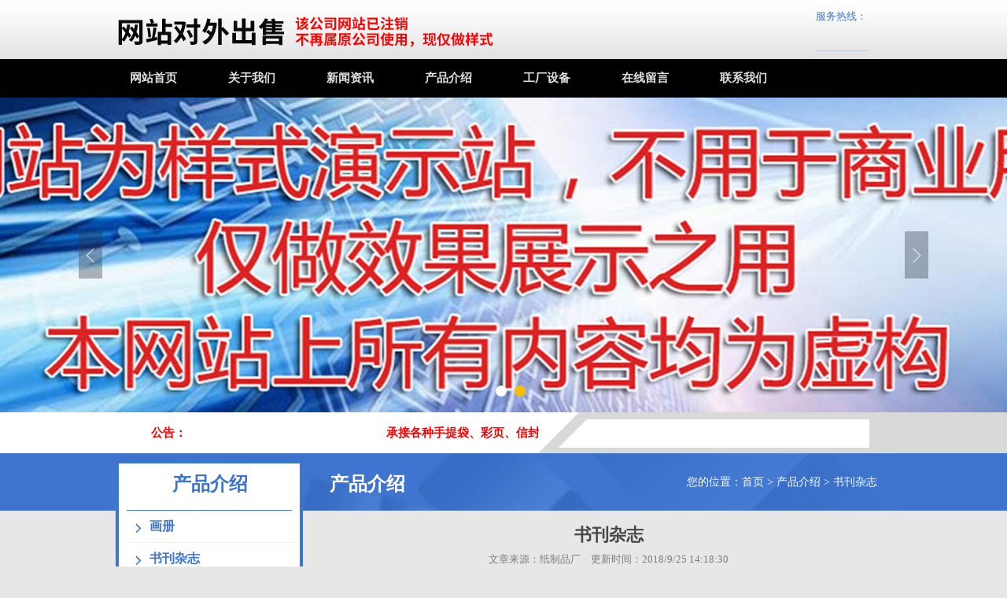

--- FILE ---
content_type: text/html; Charset=utf-8
request_url: http://zdhpj.com/product/?53_323.html
body_size: 4325
content:
<!DOCTYPE html>
<html>
<head>
<title>书刊杂志-书刊杂志-廊坊印刷厂_书刊印刷_纸制品厂</title>
<meta name="Keywords" content="书刊杂志" >
<meta name="Description" content="公司坐落于有“印刷之乡”美称的廊坊。是集设计、印刷为一体的新型综合性中心，以科技为先导，配置了完善的计算机设计、激光照排分色、打样等印前设备，拥有海德堡（全开、对开五色、四开、八开）印刷机等专业的印刷机器，并配备覆膜机、烫金机、上光油机、装钉机等精良印后加工设备及工艺，印品具有印刷精度高 、墨层厚实、色泽细腻、线条流畅等优点，能全方位地为客户提供印刷一条龙服务。">
<META http-equiv="Content-Type" content="text/html; charset=utf-8"/>
<link rel="stylesheet" type="text/css" href="/template/pc/jinyuanys/css/master.css" />
<script type="text/javascript" src="/template/pc/jinyuanys/js/jquery.js"></script>
<script type="text/javascript" src="/template/pc/jinyuanys/js/banner.js"></script>
<script type="text/javascript" src="/template/pc/jinyuanys/js/nav.js"></script>
</head>
</head>
<body>
<!-- top start -->
<div class="top-bg">
  <div class="top"><a href="/" title="纸制品厂" class="logo"><img src="/template/pc/jinyuanys/images/logo.png" alt="纸制品厂"/></a>
    <div class="top_tel"><span>服务热线：</span>
      <p></p>
    </div>
  </div>
</div>
<!-- top end --> 
<!--nav start-->
<div class="nav-bg">
  <ul class="nav">
    <li> <a href="/" title="网站首页" class="on">网站首页</a> </li>
    
    <li ><a  href="/about/?44_1.html" title="关于我们"  >关于我们</a></li>
    
    <li ><a  href="/list/?45_1.html" title="新闻资讯"  >新闻资讯</a></li>
    
    <li ><a  href="/list/?46_1.html" title="产品介绍"  class="on">产品介绍</a>
      <dl>
        
        <dd><a href="/list/?52_1.html">画册</a></dd>
        
        <dd><a href="/list/?53_1.html">书刊杂志</a></dd>
        
        <dd><a href="/list/?54_1.html">精品盒</a></dd>
        
        <dd><a href="/list/?55_1.html">荣誉证书</a></dd>
        
        <dd><a href="/list/?56_1.html">说明书 单页</a></dd>
        
        <dd><a href="/list/?57_1.html">手提袋</a></dd>
        
        <dd><a href="/list/?58_1.html">不干胶标签</a></dd>
        
        <dd><a href="/list/?59_1.html">信纸信封</a></dd>
        
        <dd><a href="/list/?60_1.html">无碳复写</a></dd>
        
        <dd><a href="/list/?61_1.html">纸箱纸盒</a></dd>
        
        <dd><a href="/list/?62_1.html">档案装具</a></dd>
        
        <dd><a href="/list/?63_1.html">宣传海报</a></dd>
        
        <dd><a href="/list/?67_1.html">笔记本</a></dd>
        
        <dd><a href="/list/?68_1.html">蜂窝纸包装</a></dd>
        
        <dd><a href="/list/?69_1.html">纸管</a></dd>
        
        <dd><a href="/list/?70_1.html">中空板周转箱</a></dd>
        
      </dl>
      </li>
    
    <li ><a  href="/list/?47_1.html" title="工厂设备"  >工厂设备</a></li>
    
    <li ><a  href="/list/?48_1.html" title="在线留言"  >在线留言</a></li>
    
    <li ><a  href="/about/?49_1.html" title="联系我们"  >联系我们</a></li>
    
  </ul>
</div>
<!--nav end--> 
<script type="text/javascript">
    // 轮播图
    function runImg(runBlock, ctrls, pages, auto){
        var page = 0;
        var max_page = Math.ceil(runBlock.find('ul').find('li').length);
        var img_width = runBlock.width();
        var autoRunItem;
        runBlock.find('ul').find('li').css('width', img_width);
        runBlock.find('ul').css('width', max_page*img_width);
        if(ctrls){
            var ctrl_width = 0;
            for(var i=0; i<max_page; i++){
                runBlock.find('.ctrl').append('<div></div>');
                ctrl_width += 20;
            }
            runBlock.find('.ctrl').css('margin-left', -ctrl_width/2);
            runBlock.find('.ctrl div').first().addClass('now');
            runBlock.find('.ctrl div').click(function(){
                page = $(this).index();
                runBlock.find('ul').animate({'marginLeft':-page*img_width}, 500);
                runBlock.find('.ctrl div').removeClass('now');
                $(this).addClass('now');
            });
        }
        if(pages){
            runBlock.find('.next').click(function(){
                page++;
                if(page >= max_page){
                    page = 0;
                }
                runBlock.find('ul').animate({'marginLeft':-page*img_width}, 500);
                if(ctrls){
                    runBlock.find('.ctrl div').removeClass('now').eq(page).addClass('now');
                }
            });
            runBlock.find('.prev').click(function(){
                page--;
                if(page < 0){
                    page = max_page - 1;
                }
                runBlock.find('ul').animate({'marginLeft':-page*img_width}, 500);
                if(ctrls){
                    runBlock.find('.ctrl div').removeClass('now').eq(page).addClass('now');
                }
            });
        }
        if(auto){
            autoRunItem = setInterval(function(){
                page++;
                if(page >= max_page){
                    page = 0;
                }
                runBlock.find('ul').animate({'marginLeft':-page*img_width}, 500);
                if(ctrls){
                    runBlock.find('.ctrl div').removeClass('now').eq(page).addClass('now');
                }
            }, 5000);
            runBlock.hover(function () {
                clearTimeout(autoRunItem);
            }, function () {
                autoRunItem = setInterval(function(){
                    page++;
                    if(page >= max_page){
                        page = 0;
                    }
                    runBlock.find('ul').animate({'marginLeft':-page*img_width}, 500);
                    if(ctrls){
                        runBlock.find('.ctrl div').removeClass('now').eq(page).addClass('now');
                    }
                }, 5000);
            })
        }
    }
    $(function(){
        // 轮播图
        runImg($('.banner'), true, true, true);
    });
</script> 
<!--banner start-->
<div class="banner">
  <ul class="show">
    
    <li style=" background-image:url(/upLoad/slide/banner1.jpg);"></li>
    
    <li style=" background-image:url(/upLoad/slide/banner2.jpg);"></li>
    
  </ul>
  <div class="next"></div>
  <div class="prev"></div>
  <div class="ctrl"></div>
</div>
<!--banner end--> 
<!--notice start-->
<div class="marquee-bg">
  <div class="marquee">
    <div class="mar-left">
      <p>公告：</p>
      <marquee scrollamount="3">
      承接各种手提袋、彩页、信封、画册、快递袋等包装设计及印刷业务…
      </marquee>
    </div>

  </div>
</div>
<!--notice end-->  
<!--home start-->
<div class="sub-title-bg">
  <div class="sub-title"> <span class="sub-fl">产品介绍</span><span class="sub-name">产品介绍</span>
    <p>您的位置：<a href='/'>首页</a> > <a href="/list/?46_1.html">产品介绍</a> > <a href="/list/?53_1.html">书刊杂志</a></p>
  </div>
</div>
<!--home end--> 
<!--main start-->
<div class="sub-box"> <!--left start-->
<div class="fenlei">
  <div class="fenlei-box">
    <ul>
      
      <li><A title="画册" href="/list/?52_1.html">画册</a></li>
      
      <li><A title="书刊杂志" href="/list/?53_1.html">书刊杂志</a></li>
      
      <li><A title="精品盒" href="/list/?54_1.html">精品盒</a></li>
      
      <li><A title="荣誉证书" href="/list/?55_1.html">荣誉证书</a></li>
      
      <li><A title="说明书 单页" href="/list/?56_1.html">说明书 单页</a></li>
      
      <li><A title="手提袋" href="/list/?57_1.html">手提袋</a></li>
      
      <li><A title="不干胶标签" href="/list/?58_1.html">不干胶标签</a></li>
      
      <li><A title="信纸信封" href="/list/?59_1.html">信纸信封</a></li>
      
      <li><A title="无碳复写" href="/list/?60_1.html">无碳复写</a></li>
      
      <li><A title="纸箱纸盒" href="/list/?61_1.html">纸箱纸盒</a></li>
      
      <li><A title="档案装具" href="/list/?62_1.html">档案装具</a></li>
      
      <li><A title="宣传海报" href="/list/?63_1.html">宣传海报</a></li>
      
      <li><A title="笔记本" href="/list/?67_1.html">笔记本</a></li>
      
      <li><A title="蜂窝纸包装" href="/list/?68_1.html">蜂窝纸包装</a></li>
      
      <li><A title="纸管" href="/list/?69_1.html">纸管</a></li>
      
      <li><A title="中空板周转箱" href="/list/?70_1.html">中空板周转箱</a></li>
      
    </ul>
  </div>
  <div class="lianxi">
    <div class="biaoti">联系我们</div>
    <div class="neirong">联系人：<br>
      手　机：<br>
      地　址：
      <h1></h1>
    </div>
  </div>
</div>
<!--left end--> 
  <div class="subpage">
    <div class="view">
      <h1>书刊杂志</h1>
      <p class="date">文章来源：纸制品厂　<span id="clicksArea">更新时间：2018/9/25 14:18:30</span></p>
      <center>
        <img src="/upLoad/product/1809251418456077848.jpg" maxwidth="500" alt="书刊杂志" >
      </center>
      
      <div class="page">
        <p>上一条：<span class='nolink'>无</span></p>
        <p>下一条：<a class='newsprev' title='下一篇：书刊杂志' href='/product/?53_322.html'>书刊杂志</a></p>
        <a href="javascript:void(0);" title="返回" class="back" onclick="javascript:history.back(-1);">返回</a></div>
    </div>
  </div>
  <div class="clear"></div>
</div>
<!--main end--> 
<div class="clear"></div>
<!-- link start-->
<div class="links-bg">
  <div class="links"><span>友情链接：</span> <A title="灌浆套筒" href="http://www.lfyuzeli.com" target="_blank">灌浆套筒</A><A title="塑料托盘" href="http://www.hdsltp.com" target="_blank">塑料托盘</A><A title="廊坊律师事务所" href="http://www.taikels.com/" target="_blank">廊坊律师事务所</A><div class="clear"></div></div><div class="clear"></div>
</div>
<!-- link start--> 
<!-- footer start-->
<div class="foot-bg">
  <div class="foot">
    <ul class="foot-nav">
      <li> <a href="/" title="网站首页">网站首页</a></li>
      
      <li><A title="关于我们" href="/about/?44_1.html">关于我们</A></li>
      
      <li><A title="新闻资讯" href="/list/?45_1.html">新闻资讯</A></li>
      
      <li><A title="产品介绍" href="/list/?46_1.html">产品介绍</A></li>
      
      <li><A title="工厂设备" href="/list/?47_1.html">工厂设备</A></li>
      
      <li><A title="在线留言" href="/list/?48_1.html">在线留言</A></li>
      
      <li><A title="联系我们" href="/about/?49_1.html">联系我们</A></li>
      
    </ul>
<!--    <div id="pgshare1">
      <div id="bdshare" class="bdsharebuttonbox bdshare_t bds_tools get-codes-bdshare"><a target="_blank" href="http://wpa.qq.com/msgrd?v=3&amp;uin=939683754&amp;site=qq&amp;menu=yes"></a></div>
    </div>-->
    <div class="foot-contact">
      <p>24小时服务热线</p>
      <h2></h2>
      <div>地址：</div>
    </div>
  </div>
</div>
<!-- footer end--> 
<!--copy start-->
<div class="foot-copyright"> <span>版权所有：纸制品厂</span> </div>
<!--copy end--> 

</body>
</html>

--- FILE ---
content_type: text/css
request_url: http://zdhpj.com/template/pc/jinyuanys/css/master.css
body_size: 7753
content:
@charset "utf-8";
body, div, dl, dt, dd, ul, ol, li, pre, code, form, fieldset, legend, input, button, textarea, p, blockquote, h1, h2, h3, h4 {
	margin: 0;
	padding: 0;
	font-size: 13px;
	_background-image:url(about:blank);
	_background-attachment:fixed;
}
input, button, textarea, select, optgroup, option {
	font-family: inherit;
	font-size: 100%;
	font-style: inherit;
	font-weight: inherit;
}
ul, li, dl, dt, dd, ol {
	display: block;
	list-style: none;
}
img {
	border: 0;
	display:block
}
.clear {
	clear:both;
}
/*首页头部banner*/
    .banner {
	height:400px;
	width:100%;
	margin:0 auto;
	overflow:hidden;
	position:relative;
}
.banner>ul {
	width:auto;
}
.banner>ul li {
	height:400px;
	background-position:center center;
	float:left;
}
.banner .ctrl {
	position:absolute;
	z-index:99;
	bottom:20px;
	left:50%;
}
.banner .ctrl div {
	width:14px;
	height:14px;
	float:left;
	background-color:#fff;
	border-radius:100%;
	margin-left:10px;
	cursor:pointer;
}
.banner .ctrl div.now {
	background-color:#fabe00;
}
.banner .prev {
	width:30px;
	height:60px;
	background-image:url(../images/arrow_left.png);
	position:absolute;
	z-index:100;
	left:100px;
	bottom:50%;
	margin-bottom:-30px;
	cursor:pointer;
}
.banner .next {
	width:30px;
	height:60px;
	background-image:url(../images/arrow_right.png);
	position:absolute;
	z-index:100;
	right:100px;
	bottom:50%;
	margin-bottom:-30px;
	cursor:pointer;
}
a {
	text-decoration:none;
	outline:0;
}
center {
	padding:20px 0;
}
/* fixed */
body {
	background:#e7e7e7;
}
.fixed {
	position:fixed;
	width:55px;
	height:212px;
	right:25px;
	bottom:50px;
	_position: absolute;
	_bottom:auto;
_top:expression(eval(document.documentElement.scrollTop+document.documentElement.clientHeight-this.offsetHeight-(parseInt(this.currentStyle.marginTop, 10)||0)-(parseInt(this.currentStyle.marginBottom, 10)||0)));
	z-index:999;
}
.fixed a {
	display:block;
	width:55px;
	height:53px;
}
.book {
	background:url(../images/fixed.jpg) 0 0 no-repeat;
}
.book:hover {
	background-position:-54px 0;
}
.fixed a.codepic {
	background:url(../images/fixed.jpg) 0 -53px no-repeat;
	height:52px;
}
.fixed a.codepic:hover {
	background-position:-54px -53px;
}
.fixed div {
	position:relative;
}
.fixed a.backup {
	background:url(../images/fixed.jpg) 0 -158px no-repeat;
	height:52px;
}
.fixed a.backup:hover {
	background-position:-54px -158px;
	height:53px;
}
.fixed div img {
	position:absolute;
	left:-196px;
	width:196px;
	height:196px;
	top:-106px;
	display:none;
}
/* top */
.top-bg {
	width:100%;
	background:url(../images/topbg.jpg) 0 0 repeat-x;
	height:75px;
}
.top {
	width:1002px;
	height:75px;
	margin:0 auto;
	overflow:hidden;
}
.logo {
	float:left;
	margin:18px 0 0 6px;
}
.top_tel {
	float:right;
/*	background:url(../images/top_tel.png) 3px center no-repeat;
	padding-left:38px;*/
	border-bottom:1px solid #becbe0;
	margin:11px 36px 0 0;
	padding-right:3px;
}
.top_tel span {
	display:block;
	font:13px/20px "microsoft yahei";
	color:#3e74ce;
}
.top_tel p {
	font:26px/28px "impact";
	color:#3e74ce;
	height:33px;
}
.nav-bg {
	width:100%;
	height:49px;
	background: #000
}
.nav {
	width:1002px;
	height:49px;
	margin:0 auto;
}
.nav li {
	width:125px;
	height:49px;
	float:left;
	position:relative;
	z-index:2
}
.nav li>a {
	display:block;
	width:111px;
	height:49px;
	text-align:center;
	font:700 15px/49px "microsoft yahei";
	color:#e0e0e0;
	overflow:hidden;
}
.nav li>a:hover {
	background:#009bfe
}
.nav li dl {
	position:absolute;
	left:0;
	top:49px;
	background:url(../images/navbg.png) 0 0 repeat;
	z-index:2;
	width:111px;
	border-top:1px solid #006cb2;
	display:none
}
.nav li dl a {
	display:block;
	width:111px;
	text-indent:13px;
	height:37px;
	overflow:hidden;
	font:700 15px/37px "microsoft yahei";
	color:#fff;
}
/* marquee */
.marquee-bg {
	width:100%;
	background:url(../images/marquee_bg.jpg) center 0 no-repeat;
	height:52px;
	overflow:hidden
}
.marquee {
	width:1002px;
	height:52px;
	margin:0 auto;
	overflow:hidden;
}
.mar-left {
	float:left;
	width:546px;
	height:52px;
	overflow:hidden;
}
.mar-left p {
	float:left;
	/*background:url(../images/notice.jpg) 19px center no-repeat;*/
	text-align:right;
	height:52px;
	font:700 15px/52px "microsoft yahei";
	color:#fa0000;
	width:98px;
}
.mar-left marquee {
	float:left;
	width:448px;
	font:700 15px/52px "microsoft yahei";
	color:#fa0000;
}
.search {
	width:366px;
	height:36px;
	overflow:hidden;
	float:left;
	margin:9px 0 0 61px;
}
.text {
	width:300px;
	float:left;
	font:13px/26px 'microsoft yahei';
	color:#494949;
	height:26px;
	padding:5px 0;
	background:#fff;
	border:0
}
.select {
	float:left;
	width:85px;
	border:0;
	background:url(../images/select.jpg) 65px center no-repeat #fff;
}
.btn {
	float:left;
	background:url(../images/button.jpg) no-repeat center center #adadad;
	width:66px;
	height:36px;
	border:0;
	cursor:pointer;
}
.select select {
	margin:5px auto;
	width:85px;
}
.searchBar span {
	float:right;
	margin-top:6px;
}
.searchBar span a {
	color:#666;
	margin-right:8px;
}
.searchBar span a:hover {
	color:#6a6a6a;
}
.searchBar .select {
	float:left;
	margin-top:1px;
	display:inline;
	margin-right:8px;
}
.searchBar .text {
	float:left;
}
.searchBar .text input {
	width:182px;
	padding-top:3px;
	height:17px;
	border:1px solid #b7d1eb;
}
div.selectbox-wrapper {
	overflow:hidden;
	width:85px;
	position: absolute;
	text-align:left;
*margin-top:0;
	z-index:111;
	background:#ccc
}
div.selectbox-wrapper ul li.current {
	color: #fff;
	background-color:#36c
}
div.selectbox-wrapper ul li {
	text-align:center;
	padding-right:3px;
	padding-bottom:3px;
	width:85px;
	cursor:pointer;
	line-height:26px;
	padding-top: 3px;
	font-size:13px;
	font-family:'微软雅黑';
	color:#fff;
	background:#6c6c6c;
}
div.selectbox-wrapper ul li.selected {
	background-color: #36c;
	color:#fff;
}
.selectbox {
	border:none;
	display:block;
	width:85px;
	background:none;
	text-indent:9px;
	cursor:pointer;
	height:36px;
	font-size:13px;
	font-family:'microsoft yahei';
	color:#7d7d7d;
	line-height:36px;
}
/* con1 */
.con1-bg {
	width:100%;
	background:url(../images/con1_bg.jpg) center 0 no-repeat #3e74ce;
	min-height:418px;
	overflow:hidden;
	padding-bottom:10px;
}
.con1-title {
	background:url(../images/titlebg.jpg) center center no-repeat;
	text-align:center;
	font:700 24px/52px "microsoft yahei";
	color:#fff;
	margin:18px auto 12px;
	width:220px;
}
.con1-class {
	width:1002px;
	min-height:26px;
	margin:0 auto 8px;
	text-align:center;
}
.con1-class a {
	color:#b5c6e3;
	background:#1b4996;
	font:14px/26px "microsoft yahei";
	padding:2px 6px;
	margin:0 4px;
}
.con1-class a.on {
	background:#4aae00;
	color:#fff;
}
.movead {
	zoom:1;
	width:1020px;
	margin:0 auto;
	position:relative;
	z-index:11;
	height:246px;
	background:#fff;
}
.movead .pcont {
	width:1000px;
	margin:0 auto;
	height:246px;
	overflow:hidden;
	padding-top:14px;
}
.movead .ScrCont {
	width: 32766px;
	zoom: 1
}
.movead #List1_1 {
	FLOAT: left
}
.movead #List2_1 {
	FLOAT: left
}
.movead .LeftBotton {
	background:url(../images/lbtn.jpg) no-repeat center 0;
	position:absolute;
	left:-52px;
	width: 42px;
	top:82px;
	height:84px;
}
.movead .RightBotton {
	background:url(../images/rbtn.jpg) no-repeat center 0;
	position:absolute;
	right:-52px;
	width: 42px;
	top:82px;
	height:84px;
}
.movead .pl {
	float:left;
	width:250px;
	height:246px;
	overflow:hidden;
}
.con1_img {
	width:237px;
	height:220px;
	overflow:hidden;
	position:relative
}
.con1_img p {
	width:237px;
	height:40px;
	text-align:center;
	font:700 14px/40px "microsoft yahei";
	color:#3c3c3c;
	overflow:hidden;
	background:#f0f0f0;
}
.con1_img p a {
	color:#3c3c3c;
}
.zoom {
	position: absolute;
	width:50px;
	height:50px;
	left:94px;
	top:-72px;
	background:url(../images/zoom.png) 0 0 no-repeat;
	cursor: pointer
}
#picShow {
	position: fixed;
	width:100%;
	height:100%;
	background:url(../images/blackbg.png) 0 0 repeat;
	left:0;
	top:0;
	z-index:9999
}
.pic_show_box {
	width:100%;
	height:100%;
	overflow:hidden;
	position: relative;
}
.pic_show_box img {
	display:block;
	margin:93px auto 0;
	border:5px solid rgba(255, 255, 255, .2);
	width:auto;
	height:auto;
	max-width:600px;
	max-height:600px;
}
.pic_quit {
	position: absolute;
	background:url(../images/quit.png) 0 0 no-repeat;
	width:64px;
	height:64px;
	top:0;
	right:0;
	cursor: pointer
}
.lbtn {
	display:block;
	position: absolute;
	background:url(../images/leftbtn1.png) 0 0 no-repeat;
	width:53px;
	height:53px;
	top:287px;
	left:65px;
}
.rbtn {
	display:block;
	position: absolute;
	background:url(../images/rightbtn1.png) 0 0 no-repeat;
	width:53px;
	height:53px;
	top:287px;
	right:65px;
}
.pic_show_box p {
	width:593px;
	text-align:center;
	margin:0 auto;
	overflow:hidden;
	font:18px/106px "microsoft yahei";
	color:#0c4201;
	text-overflow: ellipsis;
	white-space: nowrap
}
.pic_show_box p a {
	color:#fff;
}
.con1-more {
	width:1002px;
	height:60px;
	margin:0 auto;
	overflow:hidden;
	text-align:center;
	font:700 14px/60px "microsoft yahei";
	color:#fff;
}
.con1-more a {
	color:#fff;
}
/* con2 */
.con2-bg {
	width:100%;
	background:url(../images/con2_bg.jpg) center 0 no-repeat;
	height:442px;
	overflow:hidden;
}
.con2 {
	width:1002px;
	height:442px;
	margin:0 auto;
	overflow:hidden;
}
.con2-title {
	width:204px;
	height: 57px;
	margin:0 auto;
	text-align:center;
	background:url(../images/con2_title.png) 0 bottom no-repeat;
	font:700 24px/55px "microsoft yahei";
	color:#fff;
}
.iabout {
	width:1002px;
	height:78px;
	margin:16px auto 0;
	overflow:hidden;
	color:#fff;
	font:14px/26px "microsoft yahei"
}
.iabout a {
	color:#fff;
}
.con2-news {
	background:url(../images/con2.png) center 0 no-repeat;
	width:987px;
	height:218px;
	margin:16px auto 0;
	position:relative;
}
.con2-news h1 {
	position:absolute;
	width:204px;
	height:46px;
	text-align:center;
	left:396px;
	top:0;
	font:700 27px/46px "microsoft yahei";
	color:#fff;
}
.con2-news li {
	position:absolute;
	width: 328px;
	height: 76px;
	overflow:hidden;
}
.news-li1 {
	left:51px;
	top:15px;
}
.news-li2 {
	right:6px;
	top:15px;
}
.news-li3 {
	left:51px;
	top:114px;
}
.news-li4 {
	right:6px;
	top:114px;
}
.con2-news li>p {
	width:100%;
	height:28px;
	overflow:hidden;
	font:700 14px/28px "microsoft yahei";
	color:#fff;
}
.con2-news li>p>a {
	color:#fff;
}
.con2-news li>div {
	width:100%;
	height:48px;
	overflow:hidden;
	font:13px/24px "microsoft yahei";
	color:#fff;
}
/* con3 */
.con3-bg {
	width:100%;
	background:url(../images/con3bg.jpg) center 0 no-repeat #3e74ce;
	min-height:495px;
	overflow:hidden;
}
.con3 {
	width:994px;
	margin:0 auto;
	overflow:hidden;
}
.con3-title {
	width:994px;
	height:86px;
	margin:14px auto 0;
	overflow:hidden;
	background:url(../images/con3_title.jpg) center center no-repeat;
	text-align:center;
	font:700 24px/86px "microsoft yahei";
	color:#fff;
}
.con3-ul {
	width:1008px;
	min-height:390px;
	overflow:hidden
}
.con3-ul li {
	width:252px;
	height:195px;
	float:left;
	overflow:hidden;
	position:relative;
}
.zoom1 {
	position: absolute;
	width:50px;
	height:50px;
	left:99px;
	top:-66px;
	background:url(../images/zoom.png) 0 0 no-repeat;
	cursor: pointer
}
/* foot */
.links-bg {
	width:100%;
	border-bottom:1px solid #303946;
	overflow:hidden;
	background:#2e2e2e;
}
.links {
	width:1002px;
	margin:0 auto;
	overflow:hidden;
	font:700 15px/40px "microsoft yahei";
	color:#fff;
/*	background:url(../images/links.jpg) 12px center no-repeat;
    padding-left: 60px;*/
}
.links a, .links span {
	color:#fff;
	margin-right:10px;
}
.foot-bg {
	width:100%;
	background:#2e2e2e;
	height:136px;
}
.foot {
	width:1002px;
	height:136px;
	margin:0 auto;
	position:relative;
	background:url(../images/foot_line.jpg) 297px 22px no-repeat;
}
.foot-nav {
	float:left;
	width:264px;
	height:108px;
	overflow:hidden;
	margin-top:12px;
}
.foot-nav li {
	width:88px;
	height:36px;
	float:left;
	overflow:hidden;
	text-align:center;
	font:15px/36px "microsoft yahei";
	color:#fff;
}
.foot-nav li a {
	color:#fff;
}
#pgshare1 #bdshare a {
	background: url(../images/share.jpg) no-repeat scroll 0 0 transparent;
	margin-right:33px;
	min-height: 41px;
	min-width:41px;
	display:block;
	float:left;
	padding:0
}
#pgshare1 #bdshare {
	background: url(../images/share.jpg) repeat-x scroll 0 -178px transparent;
	display: block;
	float: left;
	padding-bottom: 2px;
	text-align: left !important;
	z-index: 999999;
}
#pgshare1 #bdshare .bds_tsina, #pgshare1 #bdshare a.bds_tsina:hover {
	background-position:-153px 0 !important;
}
#pgshare1 #bdshare .bds_tqq, #pgshare1 #bdshare a.bds_tqq:hover {
	background-position:0 0 !important;
}
#pgshare1 #bdshare .bds_weixin, #pgshare1 #bdshare a.bds_weixin:hover {
	background-position:-74px 0 !important;
}
#pgshare1 {
	width:222px;
	height:41px;
	float:left;
	margin:15px 0 0 144px;
	position:relative;
	z-index:2
}
.site-map {
	position:absolute;
	background:url(../images/site_map.jpg) 0 center no-repeat;
	font:13px/38px "microsoft yahei";
	color:#fff;
	padding-left:53px;
	left:368px;
	top:70px;
}
.foot-contact {
	background:url(../images/foot_tel_bg.jpg) 0 0 no-repeat;
	width:423px;
	height:137px;
	position:absolute;
	right:-9px;
	top:-1px;
	overflow:hidden;
	z-index:1
}
.foot-contact p {
	width:100%;
	height:26px;
	margin-top:17px;
	overflow:hidden;
	/*background:url(../images/foot_tel.jpg) 176px center no-repeat;*/
	text-indent:127px;
	font:18px/26px "microsoft yahei";
	color:#fff;
}
.foot-contact h2 {
	width:274px;
	height:40px;
	font:34px/36px "impact";
	color:#fff;
	border-bottom:1px dashed #fff;
	margin:0 0 0 80px;
	text-align:center;
}
.foot-contact div {
	width:244px;
	font:13px/30px "microsoft yahei";
	color:#fff;
	padding-left:74px;
}
.foot-copyright {
	width:100%;
	height:63px;
	border-bottom:1px solid #3e74ce;
	background:#009bfe;
	text-align:center;
	font:14px/63px "microsoft yahei";
	color:#fff;
}
.foot-copyright span {
	margin:0 10px;
}
.foot-copyright a {
	color:#fff;
}
/* subpage */
.subpage {
	width:735px;
	height:auto;
	overflow:hidden;
	margin:16px auto;
	float:right;
}
.subpage1 {
	width:1002px;
	height:auto;
	overflow:hidden;
	margin:16px auto;
}
.sub-title-bg {
	width:100%;
	background:url(../images/zy-bg_03.jpg) center 0 no-repeat #3e74ce;
	;
	height:73px;
	overflow:hidden;
}
.sub-title {
	width:1002px;
	height:73px;
	margin:0 auto;
	overflow:hidden;
}
.sub-fl {
	float:left;
	width:172px;
	font:700 24px/58px "microsoft yahei";
	color:#3e74ce;
	padding:10px 0 0 80px;
}
.sub-name {
	float:left;
	height:58px;
	text-indent:28px;
	font:700 24px/58px "microsoft yahei";
	color:#fff;
	overflow:hidden;
	padding:10px 0 0 0px;
}
.sub-title p {
	float:right;
	font:14px/73px "microsoft yahei";
	color:#fff;
	padding-right:26px;
}
.sub-title p a {
	color:#fff;
}
.about {
	font:14px/30px "microsoft yahei";
	color:#1b1b1b
}
.sub-box {
	width:1002px;
	margin:auto;
	position:relative;
}
.fenlei {
	width:243px;
	margin:0px 0 15px 8px;
	float:left;
	display:inline;
}
.fenlei-box {
	width:243px;
	background:url(../images/zy-bb_07.jpg) repeat-y;
	overflow:hidden;
	padding:0 0 15px 0;
}
.fenlei-box ul {
}
.fenlei-box ul li {
	border-bottom:1px solid #ededed;
	margin:0 18px;
	line-height:40px;
	font-size:16px;
	text-overflow:ellipsis;
	overflow:hidden;
	white-space: nowrap;
}
.fenlei-box ul li a {
	color:#3e74ce;
	padding:0 0 0 25px;
	background:url(../images/dd1.png) 8px 5px no-repeat;
	font-weight:bold;
}
.fenlei-box ul li a:hover {
	color:#666666;
	padding:0 0 0 25px;
	background:url(../images/dd1.png) 8px 5px no-repeat;
	font-weight:bold;
}
.lianxi {
	background:url(../images/zy-bb_10.jpg) no-repeat;
	height:259px;
}
.biaoti {
	height:50px;
	font:bold 24px/58px "microsoft yahei";
	margin:0 0 0 15px;
	color:#fff;
	padding:0 0 0 60px;
	/*background:url(../images/zyb2.png) 10px 18px no-repeat;*/
}
.lianxi .neirong {
	height: auto;
	overflow: hidden;
	color: #fff;
	font: 14px/25px "microsoft yahei";
	padding:0 15px;
	margin:12px 0 0 0;
}
.lianxi .neirong h1 {
	width: 100%;
	text-align: center;
	font: 28px/60px "impact";
	color: #fff;
}
/* news */
.news {
	width:100%;
	height:auto;
	overflow:hidden;
}
.news li {
	width:100%;
	height:47px;
	border-bottom:1px solid #b2b2b2;
	overflow:hidden;
	background:url(../images/icons1.jpg) 4px center no-repeat;
	text-indent:34px;
	font:15px/47px "microsoft yahei";
	color:#1b1b1b;
}
.news li a {
	float:left;
	color:#1b1b1b
}
.news li span {
	float:right;
	padding-right:22px;
}
.news_list2 {
	width:100%;
	height:auto;
	overflow:hidden
}
.news_list2 li {
	width:100%;
	height:106px;
	overflow:hidden;
}
.news_list2 li p {
	width:100%;
	height:42px;
	border-bottom:1px dashed #dadada;
	overflow:hidden;
	background:url(../images/icons2.jpg) 8px center no-repeat;
	text-indent:22px;
}
.news_list2 li p a {
	float:left;
	font:14px/42px "microsoft yahei";
	color:#3e3e3e;
}
.news_list2 li p img {
	float:left;
	margin:16px 0 0 8px;
}
.news_list2 li p span {
	float:right;
	font:13px/42px "microsoft yahei";
	color:#a3a3a3;
	padding-right:12px;
}
.news_list2 li div {
	width:100%;
	height:52px;
	overflow:hidden;
	font:14px/26px "microsoft yahei";
	color:#999898;
	margin-top:5px;
}
.news_list2 li:hover a, .news_list2 li:hover span, .news_list2 li:hover div {
	color:#d40000
}
.news_list2 li:hover a {
	background:url(../images/icons2.jpg) 8px center no-repeat;
}
.news_list3 {
	width:100%;
	height:auto;
	overflow:hidden
}
.news_list3 li {
	width:100%;
	overflow:hidden;
}
.news_list3 li p {
	width:100%;
	height:42px;
	border-bottom:1px dashed #dadada;
	overflow:hidden;
	background:url(../images/icons2.jpg) 8px center no-repeat;
	text-indent:22px;
}
.news_list3 li p a {
	float:left;
	font:14px/42px "microsoft yahei";
	color:#3e3e3e;
}
.news_list3 li p img {
	float:left;
	margin:16px 0 0 8px;
}
.news_list3 li p span {
	float:right;
	font:13px/42px "microsoft yahei";
	color:#a3a3a3;
	padding-right:12px;
}
.news_list3 li div {
	width:100%;
	height:88px;
	overflow:hidden;
	font:14px/22px "microsoft yahei";
	color:#999898;
	margin-top:8px;
}
.news_list3 li:hover a, .news_list3 li:hover span, .news_list3 li:hover div, .news_list3 li:hover div img {
	color:#d40000;
	border-color:#d40000
}
.news_list3 li:hover a {
	background:url(../images/icons2.jpg) 8px center no-repeat;
}
.news_list3 li div a {
	display:block;
	float:left;
	padding:3px;
	border:1px solid #ddd;
	margin:0 14px 0 3px;
	width:107px;
	height:78px;
}
/* pages */
.pages {
	width:100%;
	height:28px;
	margin:14px 0;
	clear:both;
}
.pages ul {
	float:right;
	margin:0 15px 0 0;
	display:inline;
}
.pages ul li {
	float:left;
	display:inline;
	margin:0 7px 0 0;
	font:500 13px/28px "microsoft yahei";
	color:#6e6e6e;
	width:26px;
	height:26px;
	border:1px solid #3e74ce;
	background:#3e74ce;
	text-align:center;
}
.pages ul li a {
	color:#fff;
	display:block;
	width:26px;
	height:26px;
}
.pages ul li.prev {
	width:64px;
	height:26px;
	background:url(../images/prev_page.jpg) 6px center no-repeat #3e74ce;
	text-indent:13px;
	border:1px solid #3e74ce;
	text-align:left;
}
.pages ul li.prev a, .pages ul li.next a {
	display:block;
	width:64px;
	height:26px;
}
.pages ul li.ok a {
	display:block;
	width:55px;
	height:28px;
}
.pages ul li.next {
	width:64px;
	height:26px;
	background:url(../images/next_page.jpg) 54px center no-repeat #3e74ce;
	text-indent:6px;
	border:1px solid #3e74ce;
	text-align:left;
}
.pages ul li.clickli {
	background:#55b210;
	border:1px solid #55b210
}
.pages ul li.clickli a {
	color:#fff
}
.pages ul li.dot {
	border:0;
	background:none;
	color:#64728f;
}
.pages ul li.allpage {
	width:136px;
	border:0;
	background:none;
}
.allpage input {
	width:26px;
	height:26px;
	border:1px solid #3e74ce;
	text-align:center;
	background:#3e74ce;
	margin:0 5px;
	color:#fff;
	font:13px/26px "microsoft yahei";
}
.pages ul li.ok {
	background:#3e74ce;
	width:53px;
	height:26px;
	float:left;
	border:1px solid #3e74ce
}
.pages ul li.ok a {
	color:#fff
}
/* product */
.product {
	width:730px;
	height:auto;
	overflow:hidden;
	margin:0 auto;
}
.product li {
	width:243px;
	height:236px;
	float:left;
	overflow:hidden;
	position:relative;
}
.product li>a {
	display:block;
	width:235px;
	height:176px;
	margin:0 auto;
	overflow:hidden;
}
.product li>p {
	width:235px;
	height:43px;
	margin:0 auto;
	overflow:hidden;
	text-align:center;
	font:14px/43px "microsoft yahei";
	color:#fff;
	background:#3e74ce
}
.product li>p a {
	color:#fff;
}
.product li span.zoom1 {
	left:99px
}
.product-class {
	height:auto;
	margin:42px auto;
	overflow:hidden;
}
.product-class a {
	display:block;
	float:left;
	margin-bottom:6px;
	line-height:20px;
}
/* case */
.case {
	width:922px;
	height:auto;
	margin:0 auto;
	overflow:hidden;
}
.case li {
	width:100%;
	height:144px;
	overflow:hidden;
	position:relative;
}
.case li>a {
	display:block;
	float:left;
	width:165px;
	height:124px;
	overflow:hidden;
}
.case li>p {
	float:left;
	width:742px;
	height:26px;
	overflow:hidden;
	text-overflow: ellipsis;
	white-space: nowrap;
	font:15px/1 "microsoft yahei";
	color:#2e2e2e;
	padding-left:12px;
}
.case li>p a {
	color:#2e2e2e;
}
.case li>div {
	float:left;
	width:742px;
	height:44px;
	overflow:hidden;
	font:14px/22px "microsoft yahei";
	color:#666667;
	padding-left:12px;
}
.case li>h4 {
	float:left;
	width:742px;
	height:22px;
	overflow:hidden;
	font:14px/22px "microsoft yahei";
	color:#848484;
	padding-left:12px;
}
.case li span.zoom1 {
	left:60px;
	top:-38px;
}
/* view */
.view {
	font:14px/30px "microsoft yahei";
	color:#1b1b1b
}
.view h1 {
	width:100%;
	text-align:center;
	font:700 22px/30px "microsoft yahei";
	color:#484747;
}
.date {
	width:100%;
	text-align:center;
	font:13px/32px "microsoft yahei";
	color:#7d7d7d;
	border-bottom:1px dotted #c6aa7f;
}
.page {
	width:100%;
	height:auto;
	margin:10px auto;
	overflow: hidden;
	position: relative;
	border-top:1px dotted #c6aa7f;
	padding:12px 0;
}
.page p {
	width:100%;
	height:28px;
	font:14px/28px "microsoft yahei";
	color:#555;
	overflow: hidden;
}
.page p a {
	color:#555
}
.back {
	position:absolute;
	right:13px;
	top:20px;
	font-size:14px;
	color:#4f4b4b;
	line-height:38px;
}
.right_con img {
	max-width: 100%;
}
.view img {
	max-width: 100%;
	display:inline
}
.view div {
	font-size:14px;
}
.pdf_down {
	display:block;
	background:url(../images/pdf.jpg) 0 0 no-repeat;
	width:224px;
	height:46px;
	margin:10px auto;
	font:14px/46px "microsoft yahei";
	color:#fff;
	text-indent:74px;
}
.white-bg {
	background:#fff;
	padding:10px 0;
}
/* common color 通用样式 */
.common_color, .has_account a.common_color, .xiadd a {
	color:#3e74ce
}
.common_bg, .common_page a.nowpage, .common_page a:hover, .vip_left_nav li.vip_left_btn1:hover, .vip_left_nav li.vip_left_btn1.nowpage, .vip_left_nav li.vip_left_btn2:hover, .vip_left_nav li.vip_left_btn2.nowpage, .vip_left_nav li.vip_left_btn3:hover, .vip_left_nav li.vip_left_btn3.nowpage, .vip_left_nav li.vip_left_btn4:hover, .vip_left_nav li.vip_left_btn4.nowpage, .vip_left_nav li.vip_left_btn5:hover, .vip_left_nav li.vip_left_btn5.nowpage, .vip_add_address a.common_bg, .vip_login li input.common_bg, .level_bg p.common_bg, .scrollbutton.smallImgUp:hover, .scrollbutton.smallImgDown:hover, .star_score_box p.common_bg, .view_img_btns input, .view_imgs .prev:hover, .view_imgs .next:hover, .common_page a.nowpage, .common_page a:hover, .pagebox a.nowpage, .pagebox a:hover, .pagebox_num_nonce, .order-list-state a.on, .vip_login_alert li input.vip_login_btn, .vip_left_nav li.vip_left_btn6:hover, .vip_left_nav li.vip_left_btn6.nowpage, .m_car_collect a:hover {
	background-color:#3e74ce
}
.common_border_color, .type_choose span.border_color, .type_choose2 span.border_color, .view_imgs .listBox .on img, .cart_address.common_border {
	border-color:#3e74ce;
}
.product_about_top span.on {
	border-top-color:#3e74ce
}
/*公共内页左侧left-nav*/
.product01 {
	float:left;
	width:242px;
	padding-bottom:20px;
	margin-top:-6px;
}
.product07 {
	text-align:left;
	color:#3c3c3c;
	line-height:60px;
	height:60px;
	text-align:left;
	background: url(../images/ftop.jpg) left top no-repeat;
}
.product07 span {
	padding:0 20px;
	font-size:24px;
}
.sidenav {
	padding:10px 11px 30px;
	background: url(../images/fline.jpg) #fff left bottom no-repeat;
}
.sidenav ul li {
	display:block;
	line-height:43px;
	font-size:14px;
	margin-top:5px;
}
.sidenav ul li a.sidenava {
	display:block;
}
.sidenav ul li a.sidenava p {
	padding:0 30px 0 25px;
	text-align:left;
	text-overflow:ellipsis;
	white-space:nowrap;
	overflow:hidden;
	color:#878787;
	background: url(../images/fleft.jpg) left top no-repeat;
}
.sidenav ul li a.sidenava:hover p {
	color:#c3272b;
	padding:0 30px 0 25px;
	background: url(../images/fleft.jpg) left top no-repeat;
}
.sidenav ul li a.sidenava.cu p {
	color:#c3272b;
	padding:0 30px 0 25px;
	background: url(../images/fleft.jpg) left top no-repeat;
}
.sidenav ul li dl {
	width:200px;
	height:auto;
	display:none;
	font-size:13px;
	background:#ddd;
}
.sidenav ul li dl dd {
	width:200px;
	height:38px;
}
.sidenav ul li dl dd a {
	display:block;
	width:180px;
	height:38px;
	padding:0 10px;
}
.sidenav ul li dl dd a span {
	display:block;
	height:37px;
	line-height:37px;
	color:#333;
	padding-left:40px;
}
.sidenav ul li dl dd a:hover {
}
.sidenav ul li dl dd a:hover span {
	color:#539310;
}
.sidenav ul li dl dd a.on {
}
.sidenav ul li dl dd a.on span {
	color:#539310;
}
.inl_nav {
	padding:10px 11px 30px;
	background:#fff
}
/*侧栏导航后修改*/
.allClass_1 {
}
.allClass_1 a {
	height:43px;
	line-height:43px;
	font-size:14px;
	position:relative;
	display:block;
	text-overflow:ellipsis;
	white-space:nowrap;
	overflow:hidden;
	color:#878787;
	margin-top:5px;
	text-align:left;
	background: url(../images/fleft.jpg) left top no-repeat;
	padding:0 30px 0 25px;
}
.allClass_1 a:hover {
	color:#c3272b;
	padding:0 30px 0 25px;
	background: url(../images/fleft.jpg) left top no-repeat;
}
.allClass_1.cur a {
	color:#c3272b;
	padding:0 30px 0 25px;
	background: url(../images/fleft.jpg) left top no-repeat;
}
.allClass_2 {
	display:none;
	padding:0 0 10px;
}
.allClass_2 a {
	border-bottom:1px solid #ccc;
	text-align:left;
	margin:0;
	font-size:14px;
	color:#878787;
	padding: 0;
	display:block;
	line-height:30px;
	text-overflow:ellipsis;
	white-space:nowrap;
	overflow:hidden;
	height:30px;
	background:url(../images/d2.png) left center no-repeat;
}
.allClass_2.cur a {
	font-size:13px;
	display:block;
	color:#878787;
	padding-left:50px;
}
.allClass_1.cur .allClass_2 a {
	font-weight:normal;
	height:30px;
	color:#878787;
	padding:0 0 0 38px;
	background:url(../images/d2.png) 28px center no-repeat;
}
.allClass_1.cur .allClass_2.cur a {
	padding:0 0 0 38px;
	color:#c3272b;
	height:30px;
	font-size:13px;
	background:url(../images/d2.png) 28px center no-repeat;
}
.allClass_1.cur .allClass_2 a:hover {
	padding:0 0 0 38px;
	color:#c3272b;
	background:url(../images/d2.png) 28px center no-repeat;
}
.allClass_1.cur .allClass_2 {
	display:block;
}
.allClass_3 {
	display:none;
}
.allClass_3 a {
	border-bottom:1px solid #ccc;
	margin:0;
	font-size:14px;
	color:#878787;
	padding:0 0 0 0;
	display:block;
	line-height:30px;
	text-overflow:ellipsis;
	white-space:nowrap;
	overflow:hidden;
	height:34px;
}
.allClass_2.cur .allClass_3 {
	display:block;
}
.allClass_1.cur .allClass_2.cur .allClass_3 a {
	background:url(../images/d2.png) 40px center no-repeat;
	height:30px;
	color:#878787;
	padding:0 0 0 47px;
}
.allClass_1.cur .allClass_2.cur .allClass_3 a:hover {
	padding:0 0 0 47px;
	color:#c3272b;
	background:url(../images/d2.png) 40px center no-repeat;
}
.allClass_1.cur .allClass_2.cur .allClass_3.cur a {
	padding:0 0 0 47px;
	color:#c3272b;
	background:url(../images/d2.png) 40px center no-repeat;
}
.allClass_4 {
	display:none;
}
.allClass_3.cur .allClass_4 {
	display:block;
}
.allClass_1.cur .allClass_2.cur .allClass_3.cur .allClass_4 a {
	color:#666;
	padding-left:75px;
	background:#fff url(../images/subf01.jpg) no-repeat 55px 20px;
}
.allClass_1.cur .allClass_2.cur .allClass_3.cur .allClass_4.cur a {
	color:#cb2424;
}
.allClass_5 {
	display:none;
}
.allClass_4.cur .allClass_5 {
	display:block;
}
.allClass_1.cur .allClass_2.cur .allClass_3.cur .allClass_4.cur .allClass_5 a {
	color:#666;
	padding-left:75px;
	background:#fff url(../images/subf01.jpg) no-repeat 55px 20px;
}
.allClass_1.cur .allClass_2.cur .allClass_3.cur .allClass_4.cur .allClass_5.cur a {
	color:#cb2424;
}


--- FILE ---
content_type: application/javascript
request_url: http://zdhpj.com/template/pc/jinyuanys/js/nav.js
body_size: 2944
content:
$(document).ready(function(){
    $('.codepic').hover(function(){$('.code').fadeIn()},function(){$('.code').fadeOut()});
    $('.backup').click(function(){
        $('body,html').animate({scrollTop:0},500)
    });
    $(".backup").hide();
    $(function () {
        $(window).scroll(function(){
            if ($(window).scrollTop()>500){
                $(".backup").fadeIn(1000);
            }else{
                $(".backup").fadeOut(1000);
            }
        });
    });
    var nav_ul = $(".nav li");
    nav_ul.hover(function(){
        $(this).addClass("hover");
        $(this).find("dl").stop(true,true).slideDown();
    },function(){
        $(this).removeClass("hover");
        $(this).find("dl").stop(true,true).slideUp();
    });
    $(".banner").slide({ titCell:".num ul" , mainCell:".banner_pic" , effect:"fold", autoPlay:true, delayTime:700 , autoPage:true });






    var picShow = "<div id='picShow'><div class='pic_show_box'><div class='pic_quit'></div><a href='javascript:;' title='上一张' class='lbtn'></a><a href='javascript:;' title='下一张' class='rbtn'></a><img width='593' height='442' alt='' /><p><a href='' id='picLink'></a></p></div></div>";
    $(".zoom").click(function(){
        var _this = $(this),liIndex,picUrl,picShowBod,leng,_val,_href;
        liIndex = _this.parents(".pl").index();
        picUrl = _this.parents(".con1_img").find("img").attr("src");
        _href = _this.parents(".con1_img").find("a").attr("href");
        _this.parents("body").append(picShow);
        picShowBod = $(".pic_show_box");
        picShowBod.find("img").attr("src",picUrl);
        _val = _this.parents(".con1_img").find("p").find("a").text();
        $("#picLink").text(_val);
        $("#picLink").attr("href",_href);
        leng = _this.parents(".ScrCont").find(".con1_img").length;
        $(".lbtn").click(function(){
            if(liIndex>0){
                picUrl = _this.parents(".ScrCont").find(".con1_img").eq(liIndex-1).find("img").attr("src");
                _val = _this.parents(".ScrCont").find(".con1_img").eq(liIndex-1).find("p").find("a").text();
                _href = _this.parents(".ScrCont").find(".con1_img").eq(liIndex-1).find("p").find("a").attr("href");
                $("#picLink").text(_val);
                picShowBod.find("img").attr("src",picUrl);
                $("#picLink").attr("href",_href);
                return liIndex--;
            }else{
                picUrl = _this.parents(".ScrCont").find(".con1_img").eq(leng-1).find("img").attr("src");
                _val = _this.parents(".ScrCont").find(".con1_img").eq(leng-1).find("p").find("a").text();
                _href = _this.parents(".ScrCont").find(".con1_img").eq(leng-1).find("p").find("a").attr("href");
                $("#picLink").text(_val);
                picShowBod.find("img").attr("src",picUrl);
                $("#picLink").attr("href",_href);
                liIndex = leng-1;
                return liIndex;
            }
        });
        $(".rbtn").click(function(){
            if(liIndex<leng-1){
                picUrl = _this.parents(".ScrCont").find(".con1_img").eq(liIndex+1).find("img").attr("src");
                _val = _this.parents(".ScrCont").find(".con1_img").eq(liIndex+1).find("p").find("a").text();
                _href = _this.parents(".ScrCont").find(".con1_img").eq(liIndex+1).find("p").find("a").attr("href");
                $("#picLink").text(_val);
                $(".pic_show_box").find("img").attr("src",picUrl);
                $("#picLink").attr("href",_href);
                return liIndex++;
            }else{
                picUrl = _this.parents(".ScrCont").find(".con1_img").eq(0).find("img").attr("src");
                _val = _this.parents(".ScrCont").find(".con1_img").eq(0).find("p").find("a").text();
                _href = _this.parents(".ScrCont").find(".con1_img").eq(0).find("p").find("a").attr("href");
                $("#picLink").text(_val);
                $(".pic_show_box").find("img").attr("src",picUrl);
                $("#picLink").attr("href",_href);
                liIndex = 0;
                return liIndex;
            }
        });
        $(".pic_quit").click(function(){
            $("#picShow").remove();
        });
    });
    $(".zoom1").click(function(){
        var _this = $(this),liIndex,picUrl,picShowBod,leng,_val,_href;
        liIndex = _this.parents("li").index();
        picUrl = _this.parents("li").find("img").attr("src");
        _href = _this.parents("li").find("a").attr("href");
        _this.parents("body").append(picShow);
        picShowBod = $(".pic_show_box");
        picShowBod.find("img").attr("src",picUrl);
        _val = _this.parents("li").find("p").find("a").text();
        $("#picLink").text(_val);
        $("#picLink").attr("href",_href);
        leng = _this.parents("ul").find("li").length;
        $(".lbtn").click(function(){
            if(liIndex>0){
                picUrl = _this.parents("ul").find("li").eq(liIndex-1).find("img").attr("src");
                _val = _this.parents("ul").find("li").eq(liIndex-1).find("p").find("a").text();
                _href = _this.parents("ul").find("li").eq(liIndex-1).find("p").find("a").attr("href");
                $("#picLink").text(_val);
                picShowBod.find("img").attr("src",picUrl);
                $("#picLink").attr("href",_href);
                return liIndex--;
            }else{
                picUrl = _this.parents("ul").find("li").eq(leng-1).find("img").attr("src");
                _val = _this.parents("ul").find("li").eq(leng-1).find("p").find("a").text();
                _href = _this.parents("ul").find("li").eq(leng-1).find("p").find("a").attr("href");
                $("#picLink").text(_val);
                picShowBod.find("img").attr("src",picUrl);
                $("#picLink").attr("href",_href);
                liIndex = leng-1;
                return liIndex;
            }
        });
        $(".rbtn").click(function(){
            if(liIndex<leng-1){
                picUrl = _this.parents("ul").find("li").eq(liIndex+1).find("img").attr("src");
                _val = _this.parents("ul").find("li").eq(liIndex+1).find("p").find("a").text();
                _href = _this.parents("ul").find("li").eq(liIndex+1).find("p").find("a").attr("href");
                $("#picLink").text(_val);
                $(".pic_show_box").find("img").attr("src",picUrl);
                $("#picLink").attr("href",_href);
                return liIndex++;
            }else{
                picUrl = _this.parents("ul").find("li").eq(0).find("img").attr("src");
                _val = _this.parents("ul").find("li").eq(0).find("p").find("a").text();
                _href = _this.parents("ul").find("li").eq(0).find("p").find("a").attr("href");
                $("#picLink").text(_val);
                $(".pic_show_box").find("img").attr("src",picUrl);
                $("#picLink").attr("href",_href);
                liIndex = 0;
                return liIndex;
            }
        });
        $(".pic_quit").click(function(){
            $("#picShow").remove();
        });
    });
    $(".con1_img").hover(function(){
        $(this).find(".zoom").stop(true,true).animate({"top":"72px"},250);
    },function(){
        $(this).find(".zoom").stop(true,true).animate({"top":"-72px"},200);
    });
    $(".con3-ul li,.product li").hover(function(){
        $(this).find(".zoom1").stop(true,true).animate({"top":"66px"},250);
    },function(){
        $(this).find(".zoom1").stop(true,true).animate({"top":"-66px"},200);
    });
    $(".case li").hover(function(){
        $(this).find(".zoom1").stop(true,true).animate({"top":"38px"},250);
    },function(){
        $(this).find(".zoom1").stop(true,true).animate({"top":"-38px"},200);
    });
	
    /* 通用 */
    $(".vip_address_close").click(function(){
        $(this).parents("li").remove();
    });
    $(".type_choose span").click(function(){
        if($(this).hasClass("type_company")){
            $(".if_company").slideDown();
            $(this).parents(".type_choose").find("span").removeClass("border_color");
            $(this).addClass("border_color");
        }else{
            $(".if_company").slideUp();
            $(this).parents(".type_choose").find("span").removeClass("border_color");
            $(this).addClass("border_color");
        }
    });
    $(".type_choose2 span").click(function(){
        $(this).parents(".type_choose2").find("span").removeClass("border_color");
        $(this).addClass("border_color");
    });
    $(".cart_address").eq(0).show();
    $(".more_address").click(function(){
        $(".cart_address").slideDown();
    });
    $(".cart_del").click(function(){
        $(this).parents("tr").remove();
    });
    $(".product_about_box").eq(0).show();
    $(".product_about_top span").click(function(){
        var _index = $(this).index();
        $(".product_about_top span").removeClass("on");
        $(this).addClass("on");
        $(".product_about_box").hide();
        $(".product_about_box").eq(_index).stop(true,true).show();
    });

    var starPF = $(".star_score span").text();
    $(".star_score_box p").css("width",starPF/5*100 + 2 + "%");
    /* 通用 */
    $(".con1_img").hover(function(){
        $(this).find(".zoom").stop(true,true).fadeIn();
    },function(){
        $(this).find(".zoom").stop(true,true).fadeOut();
    });
	
});

var Speed_1 = 10;
var Space_1 = 20;
var PageWidth_1 = 250 * 2;
var interval_1 = 7000;
var fill_1 = 0;
var MoveLock_1 = false;
var MoveTimeObj_1;
var MoveWay_1="right";
var Comp_1 = 0;
var AutoPlayObj_1=null;
function GetObj(objName){if(document.getElementById){return eval('document.getElementById("'+objName+'")')}else{return eval('document.all.'+objName)}}
function AutoPlay_1(){clearInterval(AutoPlayObj_1);AutoPlayObj_1=setInterval('ISL_GoDown_1();ISL_StopDown_1();',interval_1)}
function ISL_GoUp_1(){if(MoveLock_1)return;clearInterval(AutoPlayObj_1);MoveLock_1=true;MoveWay_1="left";MoveTimeObj_1=setInterval('ISL_ScrUp_1();',Speed_1);}
function ISL_StopUp_1(){if(MoveWay_1 == "right"){return};clearInterval(MoveTimeObj_1);if((GetObj('ISL_Cont_1').scrollLeft-fill_1)%PageWidth_1!=0){Comp_1=fill_1-(GetObj('ISL_Cont_1').scrollLeft%PageWidth_1);CompScr_1()}else{MoveLock_1=false}
    AutoPlay_1()}
function ISL_ScrUp_1(){if(GetObj('ISL_Cont_1').scrollLeft<=0){GetObj('ISL_Cont_1').scrollLeft=GetObj('ISL_Cont_1').scrollLeft+GetObj('List1_1').offsetWidth}
    GetObj('ISL_Cont_1').scrollLeft-=Space_1}
function ISL_GoDown_1(){clearInterval(MoveTimeObj_1);if(MoveLock_1)return;clearInterval(AutoPlayObj_1);MoveLock_1=true;MoveWay_1="right";ISL_ScrDown_1();MoveTimeObj_1=setInterval('ISL_ScrDown_1()',Speed_1)}
function ISL_StopDown_1(){if(MoveWay_1 == "left"){return};clearInterval(MoveTimeObj_1);if(GetObj('ISL_Cont_1').scrollLeft%PageWidth_1-(fill_1>=0?fill_1:fill_1+1)!=0){Comp_1=PageWidth_1-GetObj('ISL_Cont_1').scrollLeft%PageWidth_1+fill_1;CompScr_1()}else{MoveLock_1=false}
    AutoPlay_1()}
function ISL_ScrDown_1(){if(GetObj('ISL_Cont_1').scrollLeft>=GetObj('List1_1').scrollWidth){GetObj('ISL_Cont_1').scrollLeft=GetObj('ISL_Cont_1').scrollLeft-GetObj('List1_1').scrollWidth}
    GetObj('ISL_Cont_1').scrollLeft+=Space_1}
function CompScr_1(){if(Comp_1==0){MoveLock_1=false;return}
    var num,TempSpeed=Speed_1,TempSpace=Space_1;if(Math.abs(Comp_1)<PageWidth_1/2){TempSpace=Math.round(Math.abs(Comp_1/Space_1));if(TempSpace<1){TempSpace=1}}
    if(Comp_1<0){if(Comp_1<-TempSpace){Comp_1+=TempSpace;num=TempSpace}else{num=-Comp_1;Comp_1=0}
        GetObj('ISL_Cont_1').scrollLeft-=num;setTimeout('CompScr_1()',TempSpeed)}else{if(Comp_1>TempSpace){Comp_1-=TempSpace;num=TempSpace}else{num=Comp_1;Comp_1=0}
        GetObj('ISL_Cont_1').scrollLeft+=num;setTimeout('CompScr_1()',TempSpeed)}}
function picrun_ini(){
    GetObj("List2_1").innerHTML=GetObj("List1_1").innerHTML;
    GetObj('ISL_Cont_1').scrollLeft=fill_1>=0?fill_1:GetObj('List1_1').scrollWidth-Math.abs(fill_1);
    GetObj("ISL_Cont_1").onmouseover=function(){clearInterval(AutoPlayObj_1)}
    GetObj("ISL_Cont_1").onmouseout=function(){AutoPlay_1()}
    AutoPlay_1();
}